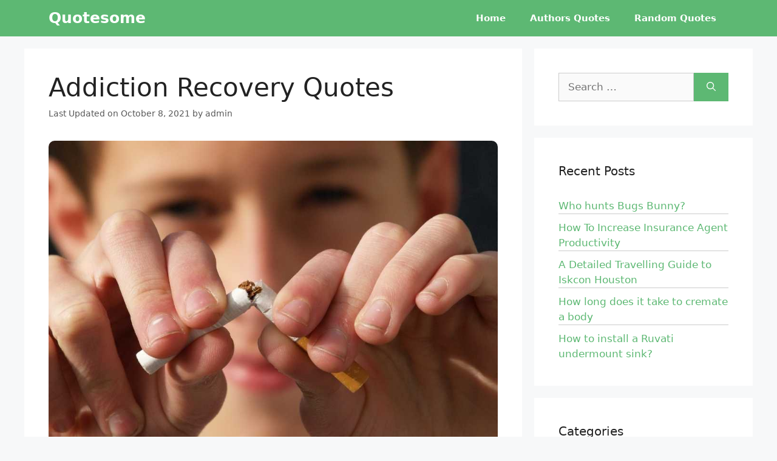

--- FILE ---
content_type: text/css
request_url: https://quotesome.com/wp-content/cache/min/1/wp-content/themes/generatepress_child/style.css?ver=1767527975
body_size: 142
content:
img.attachment-full.size-full{border-radius:10px}.post-image img{border-radius:10px}button.ghost,.button.ghost:visited,.comments-area input[type=submit]{background:transparent;border:2px solid #35b729;border-radius:5px}.button.ghost:hover,.button.ghost:active,.comments-area input[type="submit"]:hover{background:#35b729;color:#fff;border:2px solid #35b729}body:not(.blog):not(.archive) .inside-article a{position:relative}.single-post .entry-content a:hover{text-decoration:underline}.posted-on .updated{display:inline-block}.posted-on .updated+.entry-date{display:none}.posted-on .updated:before{content:"Last Updated on "}@media (min-width:769px){.site-content{display:flex}.inside-right-sidebar{height:100%}.inside-right-sidebar aside:last-child{position:-webkit-sticky;position:sticky;top:0}}.widget.widget_recent_entries ul li:not(:last-child){border-bottom:1px solid #ccc;margin-bottom:10px}a.read-more.button{font-size:16px;background-color:rgba(255,255,255,0);color:#115cfa;text-decoration:none;background-image:linear-gradient(transparent 2px,#2ed392 2px,#2ed392 4px,transparent 4px),linear-gradient(transparent 2px,#d8dce9 2px,#d8dce9 4px,transparent 4px);background-size:0% 6px,100% 6px;background-position:0 bottom,0 bottom;transition:background-size 0.3s ease-in-out;background-repeat:no-repeat;padding:10px}a.read-more.button:hover{color:#115cfa;background-size:100% 6px;background-color:#115cfa00}a.read-more{float:right}